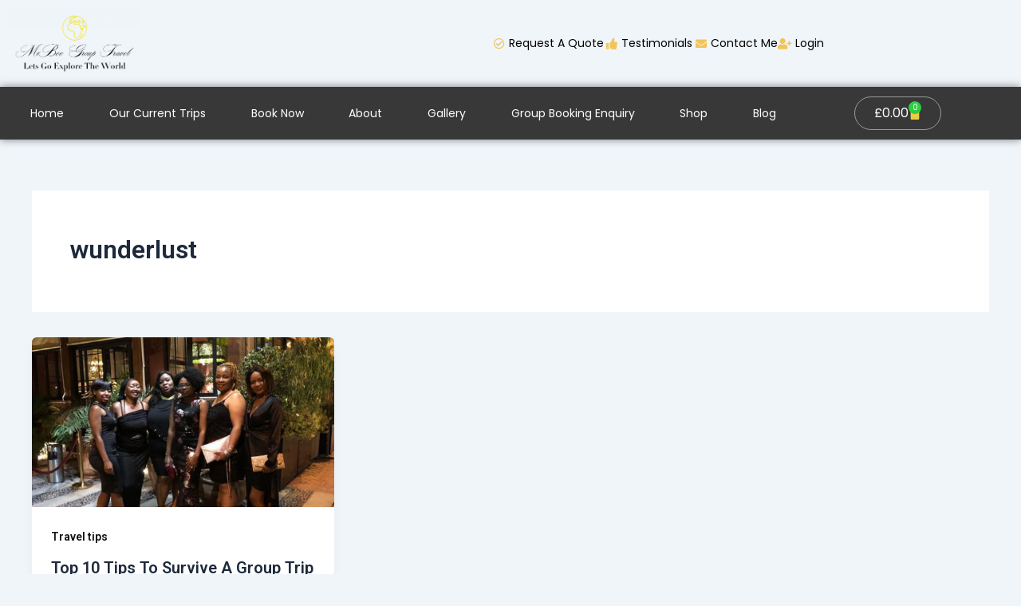

--- FILE ---
content_type: text/html; charset=utf-8
request_url: https://www.google.com/recaptcha/api2/anchor?ar=1&k=6Lcivg0qAAAAACvHwR5ISI4H-th9i0WFjz6bdhvC&co=aHR0cHM6Ly9tc2JlZWdyb3VwdHJhdmVsLmNvbTo0NDM.&hl=en&type=v2_checkbox&v=PoyoqOPhxBO7pBk68S4YbpHZ&theme=light&size=normal&anchor-ms=20000&execute-ms=30000&cb=qusiw86tu0nf
body_size: 49720
content:
<!DOCTYPE HTML><html dir="ltr" lang="en"><head><meta http-equiv="Content-Type" content="text/html; charset=UTF-8">
<meta http-equiv="X-UA-Compatible" content="IE=edge">
<title>reCAPTCHA</title>
<style type="text/css">
/* cyrillic-ext */
@font-face {
  font-family: 'Roboto';
  font-style: normal;
  font-weight: 400;
  font-stretch: 100%;
  src: url(//fonts.gstatic.com/s/roboto/v48/KFO7CnqEu92Fr1ME7kSn66aGLdTylUAMa3GUBHMdazTgWw.woff2) format('woff2');
  unicode-range: U+0460-052F, U+1C80-1C8A, U+20B4, U+2DE0-2DFF, U+A640-A69F, U+FE2E-FE2F;
}
/* cyrillic */
@font-face {
  font-family: 'Roboto';
  font-style: normal;
  font-weight: 400;
  font-stretch: 100%;
  src: url(//fonts.gstatic.com/s/roboto/v48/KFO7CnqEu92Fr1ME7kSn66aGLdTylUAMa3iUBHMdazTgWw.woff2) format('woff2');
  unicode-range: U+0301, U+0400-045F, U+0490-0491, U+04B0-04B1, U+2116;
}
/* greek-ext */
@font-face {
  font-family: 'Roboto';
  font-style: normal;
  font-weight: 400;
  font-stretch: 100%;
  src: url(//fonts.gstatic.com/s/roboto/v48/KFO7CnqEu92Fr1ME7kSn66aGLdTylUAMa3CUBHMdazTgWw.woff2) format('woff2');
  unicode-range: U+1F00-1FFF;
}
/* greek */
@font-face {
  font-family: 'Roboto';
  font-style: normal;
  font-weight: 400;
  font-stretch: 100%;
  src: url(//fonts.gstatic.com/s/roboto/v48/KFO7CnqEu92Fr1ME7kSn66aGLdTylUAMa3-UBHMdazTgWw.woff2) format('woff2');
  unicode-range: U+0370-0377, U+037A-037F, U+0384-038A, U+038C, U+038E-03A1, U+03A3-03FF;
}
/* math */
@font-face {
  font-family: 'Roboto';
  font-style: normal;
  font-weight: 400;
  font-stretch: 100%;
  src: url(//fonts.gstatic.com/s/roboto/v48/KFO7CnqEu92Fr1ME7kSn66aGLdTylUAMawCUBHMdazTgWw.woff2) format('woff2');
  unicode-range: U+0302-0303, U+0305, U+0307-0308, U+0310, U+0312, U+0315, U+031A, U+0326-0327, U+032C, U+032F-0330, U+0332-0333, U+0338, U+033A, U+0346, U+034D, U+0391-03A1, U+03A3-03A9, U+03B1-03C9, U+03D1, U+03D5-03D6, U+03F0-03F1, U+03F4-03F5, U+2016-2017, U+2034-2038, U+203C, U+2040, U+2043, U+2047, U+2050, U+2057, U+205F, U+2070-2071, U+2074-208E, U+2090-209C, U+20D0-20DC, U+20E1, U+20E5-20EF, U+2100-2112, U+2114-2115, U+2117-2121, U+2123-214F, U+2190, U+2192, U+2194-21AE, U+21B0-21E5, U+21F1-21F2, U+21F4-2211, U+2213-2214, U+2216-22FF, U+2308-230B, U+2310, U+2319, U+231C-2321, U+2336-237A, U+237C, U+2395, U+239B-23B7, U+23D0, U+23DC-23E1, U+2474-2475, U+25AF, U+25B3, U+25B7, U+25BD, U+25C1, U+25CA, U+25CC, U+25FB, U+266D-266F, U+27C0-27FF, U+2900-2AFF, U+2B0E-2B11, U+2B30-2B4C, U+2BFE, U+3030, U+FF5B, U+FF5D, U+1D400-1D7FF, U+1EE00-1EEFF;
}
/* symbols */
@font-face {
  font-family: 'Roboto';
  font-style: normal;
  font-weight: 400;
  font-stretch: 100%;
  src: url(//fonts.gstatic.com/s/roboto/v48/KFO7CnqEu92Fr1ME7kSn66aGLdTylUAMaxKUBHMdazTgWw.woff2) format('woff2');
  unicode-range: U+0001-000C, U+000E-001F, U+007F-009F, U+20DD-20E0, U+20E2-20E4, U+2150-218F, U+2190, U+2192, U+2194-2199, U+21AF, U+21E6-21F0, U+21F3, U+2218-2219, U+2299, U+22C4-22C6, U+2300-243F, U+2440-244A, U+2460-24FF, U+25A0-27BF, U+2800-28FF, U+2921-2922, U+2981, U+29BF, U+29EB, U+2B00-2BFF, U+4DC0-4DFF, U+FFF9-FFFB, U+10140-1018E, U+10190-1019C, U+101A0, U+101D0-101FD, U+102E0-102FB, U+10E60-10E7E, U+1D2C0-1D2D3, U+1D2E0-1D37F, U+1F000-1F0FF, U+1F100-1F1AD, U+1F1E6-1F1FF, U+1F30D-1F30F, U+1F315, U+1F31C, U+1F31E, U+1F320-1F32C, U+1F336, U+1F378, U+1F37D, U+1F382, U+1F393-1F39F, U+1F3A7-1F3A8, U+1F3AC-1F3AF, U+1F3C2, U+1F3C4-1F3C6, U+1F3CA-1F3CE, U+1F3D4-1F3E0, U+1F3ED, U+1F3F1-1F3F3, U+1F3F5-1F3F7, U+1F408, U+1F415, U+1F41F, U+1F426, U+1F43F, U+1F441-1F442, U+1F444, U+1F446-1F449, U+1F44C-1F44E, U+1F453, U+1F46A, U+1F47D, U+1F4A3, U+1F4B0, U+1F4B3, U+1F4B9, U+1F4BB, U+1F4BF, U+1F4C8-1F4CB, U+1F4D6, U+1F4DA, U+1F4DF, U+1F4E3-1F4E6, U+1F4EA-1F4ED, U+1F4F7, U+1F4F9-1F4FB, U+1F4FD-1F4FE, U+1F503, U+1F507-1F50B, U+1F50D, U+1F512-1F513, U+1F53E-1F54A, U+1F54F-1F5FA, U+1F610, U+1F650-1F67F, U+1F687, U+1F68D, U+1F691, U+1F694, U+1F698, U+1F6AD, U+1F6B2, U+1F6B9-1F6BA, U+1F6BC, U+1F6C6-1F6CF, U+1F6D3-1F6D7, U+1F6E0-1F6EA, U+1F6F0-1F6F3, U+1F6F7-1F6FC, U+1F700-1F7FF, U+1F800-1F80B, U+1F810-1F847, U+1F850-1F859, U+1F860-1F887, U+1F890-1F8AD, U+1F8B0-1F8BB, U+1F8C0-1F8C1, U+1F900-1F90B, U+1F93B, U+1F946, U+1F984, U+1F996, U+1F9E9, U+1FA00-1FA6F, U+1FA70-1FA7C, U+1FA80-1FA89, U+1FA8F-1FAC6, U+1FACE-1FADC, U+1FADF-1FAE9, U+1FAF0-1FAF8, U+1FB00-1FBFF;
}
/* vietnamese */
@font-face {
  font-family: 'Roboto';
  font-style: normal;
  font-weight: 400;
  font-stretch: 100%;
  src: url(//fonts.gstatic.com/s/roboto/v48/KFO7CnqEu92Fr1ME7kSn66aGLdTylUAMa3OUBHMdazTgWw.woff2) format('woff2');
  unicode-range: U+0102-0103, U+0110-0111, U+0128-0129, U+0168-0169, U+01A0-01A1, U+01AF-01B0, U+0300-0301, U+0303-0304, U+0308-0309, U+0323, U+0329, U+1EA0-1EF9, U+20AB;
}
/* latin-ext */
@font-face {
  font-family: 'Roboto';
  font-style: normal;
  font-weight: 400;
  font-stretch: 100%;
  src: url(//fonts.gstatic.com/s/roboto/v48/KFO7CnqEu92Fr1ME7kSn66aGLdTylUAMa3KUBHMdazTgWw.woff2) format('woff2');
  unicode-range: U+0100-02BA, U+02BD-02C5, U+02C7-02CC, U+02CE-02D7, U+02DD-02FF, U+0304, U+0308, U+0329, U+1D00-1DBF, U+1E00-1E9F, U+1EF2-1EFF, U+2020, U+20A0-20AB, U+20AD-20C0, U+2113, U+2C60-2C7F, U+A720-A7FF;
}
/* latin */
@font-face {
  font-family: 'Roboto';
  font-style: normal;
  font-weight: 400;
  font-stretch: 100%;
  src: url(//fonts.gstatic.com/s/roboto/v48/KFO7CnqEu92Fr1ME7kSn66aGLdTylUAMa3yUBHMdazQ.woff2) format('woff2');
  unicode-range: U+0000-00FF, U+0131, U+0152-0153, U+02BB-02BC, U+02C6, U+02DA, U+02DC, U+0304, U+0308, U+0329, U+2000-206F, U+20AC, U+2122, U+2191, U+2193, U+2212, U+2215, U+FEFF, U+FFFD;
}
/* cyrillic-ext */
@font-face {
  font-family: 'Roboto';
  font-style: normal;
  font-weight: 500;
  font-stretch: 100%;
  src: url(//fonts.gstatic.com/s/roboto/v48/KFO7CnqEu92Fr1ME7kSn66aGLdTylUAMa3GUBHMdazTgWw.woff2) format('woff2');
  unicode-range: U+0460-052F, U+1C80-1C8A, U+20B4, U+2DE0-2DFF, U+A640-A69F, U+FE2E-FE2F;
}
/* cyrillic */
@font-face {
  font-family: 'Roboto';
  font-style: normal;
  font-weight: 500;
  font-stretch: 100%;
  src: url(//fonts.gstatic.com/s/roboto/v48/KFO7CnqEu92Fr1ME7kSn66aGLdTylUAMa3iUBHMdazTgWw.woff2) format('woff2');
  unicode-range: U+0301, U+0400-045F, U+0490-0491, U+04B0-04B1, U+2116;
}
/* greek-ext */
@font-face {
  font-family: 'Roboto';
  font-style: normal;
  font-weight: 500;
  font-stretch: 100%;
  src: url(//fonts.gstatic.com/s/roboto/v48/KFO7CnqEu92Fr1ME7kSn66aGLdTylUAMa3CUBHMdazTgWw.woff2) format('woff2');
  unicode-range: U+1F00-1FFF;
}
/* greek */
@font-face {
  font-family: 'Roboto';
  font-style: normal;
  font-weight: 500;
  font-stretch: 100%;
  src: url(//fonts.gstatic.com/s/roboto/v48/KFO7CnqEu92Fr1ME7kSn66aGLdTylUAMa3-UBHMdazTgWw.woff2) format('woff2');
  unicode-range: U+0370-0377, U+037A-037F, U+0384-038A, U+038C, U+038E-03A1, U+03A3-03FF;
}
/* math */
@font-face {
  font-family: 'Roboto';
  font-style: normal;
  font-weight: 500;
  font-stretch: 100%;
  src: url(//fonts.gstatic.com/s/roboto/v48/KFO7CnqEu92Fr1ME7kSn66aGLdTylUAMawCUBHMdazTgWw.woff2) format('woff2');
  unicode-range: U+0302-0303, U+0305, U+0307-0308, U+0310, U+0312, U+0315, U+031A, U+0326-0327, U+032C, U+032F-0330, U+0332-0333, U+0338, U+033A, U+0346, U+034D, U+0391-03A1, U+03A3-03A9, U+03B1-03C9, U+03D1, U+03D5-03D6, U+03F0-03F1, U+03F4-03F5, U+2016-2017, U+2034-2038, U+203C, U+2040, U+2043, U+2047, U+2050, U+2057, U+205F, U+2070-2071, U+2074-208E, U+2090-209C, U+20D0-20DC, U+20E1, U+20E5-20EF, U+2100-2112, U+2114-2115, U+2117-2121, U+2123-214F, U+2190, U+2192, U+2194-21AE, U+21B0-21E5, U+21F1-21F2, U+21F4-2211, U+2213-2214, U+2216-22FF, U+2308-230B, U+2310, U+2319, U+231C-2321, U+2336-237A, U+237C, U+2395, U+239B-23B7, U+23D0, U+23DC-23E1, U+2474-2475, U+25AF, U+25B3, U+25B7, U+25BD, U+25C1, U+25CA, U+25CC, U+25FB, U+266D-266F, U+27C0-27FF, U+2900-2AFF, U+2B0E-2B11, U+2B30-2B4C, U+2BFE, U+3030, U+FF5B, U+FF5D, U+1D400-1D7FF, U+1EE00-1EEFF;
}
/* symbols */
@font-face {
  font-family: 'Roboto';
  font-style: normal;
  font-weight: 500;
  font-stretch: 100%;
  src: url(//fonts.gstatic.com/s/roboto/v48/KFO7CnqEu92Fr1ME7kSn66aGLdTylUAMaxKUBHMdazTgWw.woff2) format('woff2');
  unicode-range: U+0001-000C, U+000E-001F, U+007F-009F, U+20DD-20E0, U+20E2-20E4, U+2150-218F, U+2190, U+2192, U+2194-2199, U+21AF, U+21E6-21F0, U+21F3, U+2218-2219, U+2299, U+22C4-22C6, U+2300-243F, U+2440-244A, U+2460-24FF, U+25A0-27BF, U+2800-28FF, U+2921-2922, U+2981, U+29BF, U+29EB, U+2B00-2BFF, U+4DC0-4DFF, U+FFF9-FFFB, U+10140-1018E, U+10190-1019C, U+101A0, U+101D0-101FD, U+102E0-102FB, U+10E60-10E7E, U+1D2C0-1D2D3, U+1D2E0-1D37F, U+1F000-1F0FF, U+1F100-1F1AD, U+1F1E6-1F1FF, U+1F30D-1F30F, U+1F315, U+1F31C, U+1F31E, U+1F320-1F32C, U+1F336, U+1F378, U+1F37D, U+1F382, U+1F393-1F39F, U+1F3A7-1F3A8, U+1F3AC-1F3AF, U+1F3C2, U+1F3C4-1F3C6, U+1F3CA-1F3CE, U+1F3D4-1F3E0, U+1F3ED, U+1F3F1-1F3F3, U+1F3F5-1F3F7, U+1F408, U+1F415, U+1F41F, U+1F426, U+1F43F, U+1F441-1F442, U+1F444, U+1F446-1F449, U+1F44C-1F44E, U+1F453, U+1F46A, U+1F47D, U+1F4A3, U+1F4B0, U+1F4B3, U+1F4B9, U+1F4BB, U+1F4BF, U+1F4C8-1F4CB, U+1F4D6, U+1F4DA, U+1F4DF, U+1F4E3-1F4E6, U+1F4EA-1F4ED, U+1F4F7, U+1F4F9-1F4FB, U+1F4FD-1F4FE, U+1F503, U+1F507-1F50B, U+1F50D, U+1F512-1F513, U+1F53E-1F54A, U+1F54F-1F5FA, U+1F610, U+1F650-1F67F, U+1F687, U+1F68D, U+1F691, U+1F694, U+1F698, U+1F6AD, U+1F6B2, U+1F6B9-1F6BA, U+1F6BC, U+1F6C6-1F6CF, U+1F6D3-1F6D7, U+1F6E0-1F6EA, U+1F6F0-1F6F3, U+1F6F7-1F6FC, U+1F700-1F7FF, U+1F800-1F80B, U+1F810-1F847, U+1F850-1F859, U+1F860-1F887, U+1F890-1F8AD, U+1F8B0-1F8BB, U+1F8C0-1F8C1, U+1F900-1F90B, U+1F93B, U+1F946, U+1F984, U+1F996, U+1F9E9, U+1FA00-1FA6F, U+1FA70-1FA7C, U+1FA80-1FA89, U+1FA8F-1FAC6, U+1FACE-1FADC, U+1FADF-1FAE9, U+1FAF0-1FAF8, U+1FB00-1FBFF;
}
/* vietnamese */
@font-face {
  font-family: 'Roboto';
  font-style: normal;
  font-weight: 500;
  font-stretch: 100%;
  src: url(//fonts.gstatic.com/s/roboto/v48/KFO7CnqEu92Fr1ME7kSn66aGLdTylUAMa3OUBHMdazTgWw.woff2) format('woff2');
  unicode-range: U+0102-0103, U+0110-0111, U+0128-0129, U+0168-0169, U+01A0-01A1, U+01AF-01B0, U+0300-0301, U+0303-0304, U+0308-0309, U+0323, U+0329, U+1EA0-1EF9, U+20AB;
}
/* latin-ext */
@font-face {
  font-family: 'Roboto';
  font-style: normal;
  font-weight: 500;
  font-stretch: 100%;
  src: url(//fonts.gstatic.com/s/roboto/v48/KFO7CnqEu92Fr1ME7kSn66aGLdTylUAMa3KUBHMdazTgWw.woff2) format('woff2');
  unicode-range: U+0100-02BA, U+02BD-02C5, U+02C7-02CC, U+02CE-02D7, U+02DD-02FF, U+0304, U+0308, U+0329, U+1D00-1DBF, U+1E00-1E9F, U+1EF2-1EFF, U+2020, U+20A0-20AB, U+20AD-20C0, U+2113, U+2C60-2C7F, U+A720-A7FF;
}
/* latin */
@font-face {
  font-family: 'Roboto';
  font-style: normal;
  font-weight: 500;
  font-stretch: 100%;
  src: url(//fonts.gstatic.com/s/roboto/v48/KFO7CnqEu92Fr1ME7kSn66aGLdTylUAMa3yUBHMdazQ.woff2) format('woff2');
  unicode-range: U+0000-00FF, U+0131, U+0152-0153, U+02BB-02BC, U+02C6, U+02DA, U+02DC, U+0304, U+0308, U+0329, U+2000-206F, U+20AC, U+2122, U+2191, U+2193, U+2212, U+2215, U+FEFF, U+FFFD;
}
/* cyrillic-ext */
@font-face {
  font-family: 'Roboto';
  font-style: normal;
  font-weight: 900;
  font-stretch: 100%;
  src: url(//fonts.gstatic.com/s/roboto/v48/KFO7CnqEu92Fr1ME7kSn66aGLdTylUAMa3GUBHMdazTgWw.woff2) format('woff2');
  unicode-range: U+0460-052F, U+1C80-1C8A, U+20B4, U+2DE0-2DFF, U+A640-A69F, U+FE2E-FE2F;
}
/* cyrillic */
@font-face {
  font-family: 'Roboto';
  font-style: normal;
  font-weight: 900;
  font-stretch: 100%;
  src: url(//fonts.gstatic.com/s/roboto/v48/KFO7CnqEu92Fr1ME7kSn66aGLdTylUAMa3iUBHMdazTgWw.woff2) format('woff2');
  unicode-range: U+0301, U+0400-045F, U+0490-0491, U+04B0-04B1, U+2116;
}
/* greek-ext */
@font-face {
  font-family: 'Roboto';
  font-style: normal;
  font-weight: 900;
  font-stretch: 100%;
  src: url(//fonts.gstatic.com/s/roboto/v48/KFO7CnqEu92Fr1ME7kSn66aGLdTylUAMa3CUBHMdazTgWw.woff2) format('woff2');
  unicode-range: U+1F00-1FFF;
}
/* greek */
@font-face {
  font-family: 'Roboto';
  font-style: normal;
  font-weight: 900;
  font-stretch: 100%;
  src: url(//fonts.gstatic.com/s/roboto/v48/KFO7CnqEu92Fr1ME7kSn66aGLdTylUAMa3-UBHMdazTgWw.woff2) format('woff2');
  unicode-range: U+0370-0377, U+037A-037F, U+0384-038A, U+038C, U+038E-03A1, U+03A3-03FF;
}
/* math */
@font-face {
  font-family: 'Roboto';
  font-style: normal;
  font-weight: 900;
  font-stretch: 100%;
  src: url(//fonts.gstatic.com/s/roboto/v48/KFO7CnqEu92Fr1ME7kSn66aGLdTylUAMawCUBHMdazTgWw.woff2) format('woff2');
  unicode-range: U+0302-0303, U+0305, U+0307-0308, U+0310, U+0312, U+0315, U+031A, U+0326-0327, U+032C, U+032F-0330, U+0332-0333, U+0338, U+033A, U+0346, U+034D, U+0391-03A1, U+03A3-03A9, U+03B1-03C9, U+03D1, U+03D5-03D6, U+03F0-03F1, U+03F4-03F5, U+2016-2017, U+2034-2038, U+203C, U+2040, U+2043, U+2047, U+2050, U+2057, U+205F, U+2070-2071, U+2074-208E, U+2090-209C, U+20D0-20DC, U+20E1, U+20E5-20EF, U+2100-2112, U+2114-2115, U+2117-2121, U+2123-214F, U+2190, U+2192, U+2194-21AE, U+21B0-21E5, U+21F1-21F2, U+21F4-2211, U+2213-2214, U+2216-22FF, U+2308-230B, U+2310, U+2319, U+231C-2321, U+2336-237A, U+237C, U+2395, U+239B-23B7, U+23D0, U+23DC-23E1, U+2474-2475, U+25AF, U+25B3, U+25B7, U+25BD, U+25C1, U+25CA, U+25CC, U+25FB, U+266D-266F, U+27C0-27FF, U+2900-2AFF, U+2B0E-2B11, U+2B30-2B4C, U+2BFE, U+3030, U+FF5B, U+FF5D, U+1D400-1D7FF, U+1EE00-1EEFF;
}
/* symbols */
@font-face {
  font-family: 'Roboto';
  font-style: normal;
  font-weight: 900;
  font-stretch: 100%;
  src: url(//fonts.gstatic.com/s/roboto/v48/KFO7CnqEu92Fr1ME7kSn66aGLdTylUAMaxKUBHMdazTgWw.woff2) format('woff2');
  unicode-range: U+0001-000C, U+000E-001F, U+007F-009F, U+20DD-20E0, U+20E2-20E4, U+2150-218F, U+2190, U+2192, U+2194-2199, U+21AF, U+21E6-21F0, U+21F3, U+2218-2219, U+2299, U+22C4-22C6, U+2300-243F, U+2440-244A, U+2460-24FF, U+25A0-27BF, U+2800-28FF, U+2921-2922, U+2981, U+29BF, U+29EB, U+2B00-2BFF, U+4DC0-4DFF, U+FFF9-FFFB, U+10140-1018E, U+10190-1019C, U+101A0, U+101D0-101FD, U+102E0-102FB, U+10E60-10E7E, U+1D2C0-1D2D3, U+1D2E0-1D37F, U+1F000-1F0FF, U+1F100-1F1AD, U+1F1E6-1F1FF, U+1F30D-1F30F, U+1F315, U+1F31C, U+1F31E, U+1F320-1F32C, U+1F336, U+1F378, U+1F37D, U+1F382, U+1F393-1F39F, U+1F3A7-1F3A8, U+1F3AC-1F3AF, U+1F3C2, U+1F3C4-1F3C6, U+1F3CA-1F3CE, U+1F3D4-1F3E0, U+1F3ED, U+1F3F1-1F3F3, U+1F3F5-1F3F7, U+1F408, U+1F415, U+1F41F, U+1F426, U+1F43F, U+1F441-1F442, U+1F444, U+1F446-1F449, U+1F44C-1F44E, U+1F453, U+1F46A, U+1F47D, U+1F4A3, U+1F4B0, U+1F4B3, U+1F4B9, U+1F4BB, U+1F4BF, U+1F4C8-1F4CB, U+1F4D6, U+1F4DA, U+1F4DF, U+1F4E3-1F4E6, U+1F4EA-1F4ED, U+1F4F7, U+1F4F9-1F4FB, U+1F4FD-1F4FE, U+1F503, U+1F507-1F50B, U+1F50D, U+1F512-1F513, U+1F53E-1F54A, U+1F54F-1F5FA, U+1F610, U+1F650-1F67F, U+1F687, U+1F68D, U+1F691, U+1F694, U+1F698, U+1F6AD, U+1F6B2, U+1F6B9-1F6BA, U+1F6BC, U+1F6C6-1F6CF, U+1F6D3-1F6D7, U+1F6E0-1F6EA, U+1F6F0-1F6F3, U+1F6F7-1F6FC, U+1F700-1F7FF, U+1F800-1F80B, U+1F810-1F847, U+1F850-1F859, U+1F860-1F887, U+1F890-1F8AD, U+1F8B0-1F8BB, U+1F8C0-1F8C1, U+1F900-1F90B, U+1F93B, U+1F946, U+1F984, U+1F996, U+1F9E9, U+1FA00-1FA6F, U+1FA70-1FA7C, U+1FA80-1FA89, U+1FA8F-1FAC6, U+1FACE-1FADC, U+1FADF-1FAE9, U+1FAF0-1FAF8, U+1FB00-1FBFF;
}
/* vietnamese */
@font-face {
  font-family: 'Roboto';
  font-style: normal;
  font-weight: 900;
  font-stretch: 100%;
  src: url(//fonts.gstatic.com/s/roboto/v48/KFO7CnqEu92Fr1ME7kSn66aGLdTylUAMa3OUBHMdazTgWw.woff2) format('woff2');
  unicode-range: U+0102-0103, U+0110-0111, U+0128-0129, U+0168-0169, U+01A0-01A1, U+01AF-01B0, U+0300-0301, U+0303-0304, U+0308-0309, U+0323, U+0329, U+1EA0-1EF9, U+20AB;
}
/* latin-ext */
@font-face {
  font-family: 'Roboto';
  font-style: normal;
  font-weight: 900;
  font-stretch: 100%;
  src: url(//fonts.gstatic.com/s/roboto/v48/KFO7CnqEu92Fr1ME7kSn66aGLdTylUAMa3KUBHMdazTgWw.woff2) format('woff2');
  unicode-range: U+0100-02BA, U+02BD-02C5, U+02C7-02CC, U+02CE-02D7, U+02DD-02FF, U+0304, U+0308, U+0329, U+1D00-1DBF, U+1E00-1E9F, U+1EF2-1EFF, U+2020, U+20A0-20AB, U+20AD-20C0, U+2113, U+2C60-2C7F, U+A720-A7FF;
}
/* latin */
@font-face {
  font-family: 'Roboto';
  font-style: normal;
  font-weight: 900;
  font-stretch: 100%;
  src: url(//fonts.gstatic.com/s/roboto/v48/KFO7CnqEu92Fr1ME7kSn66aGLdTylUAMa3yUBHMdazQ.woff2) format('woff2');
  unicode-range: U+0000-00FF, U+0131, U+0152-0153, U+02BB-02BC, U+02C6, U+02DA, U+02DC, U+0304, U+0308, U+0329, U+2000-206F, U+20AC, U+2122, U+2191, U+2193, U+2212, U+2215, U+FEFF, U+FFFD;
}

</style>
<link rel="stylesheet" type="text/css" href="https://www.gstatic.com/recaptcha/releases/PoyoqOPhxBO7pBk68S4YbpHZ/styles__ltr.css">
<script nonce="CkMDOHsi5D4N0C5MdUXWUw" type="text/javascript">window['__recaptcha_api'] = 'https://www.google.com/recaptcha/api2/';</script>
<script type="text/javascript" src="https://www.gstatic.com/recaptcha/releases/PoyoqOPhxBO7pBk68S4YbpHZ/recaptcha__en.js" nonce="CkMDOHsi5D4N0C5MdUXWUw">
      
    </script></head>
<body><div id="rc-anchor-alert" class="rc-anchor-alert"></div>
<input type="hidden" id="recaptcha-token" value="[base64]">
<script type="text/javascript" nonce="CkMDOHsi5D4N0C5MdUXWUw">
      recaptcha.anchor.Main.init("[\x22ainput\x22,[\x22bgdata\x22,\x22\x22,\[base64]/[base64]/[base64]/bmV3IHJbeF0oY1swXSk6RT09Mj9uZXcgclt4XShjWzBdLGNbMV0pOkU9PTM/bmV3IHJbeF0oY1swXSxjWzFdLGNbMl0pOkU9PTQ/[base64]/[base64]/[base64]/[base64]/[base64]/[base64]/[base64]/[base64]\x22,\[base64]\\u003d\\u003d\x22,\x22Q3AKTsO9w40aEn1Hwpd/w4gmMlwIwr7Cul/DmGIOR8KzUQnCusOfDk5yAW3Dt8OawpnCgxQEaMO0w6TCpwx6FVnDqSLDlX8twqt3IsK4w5fCm8KbIiEWw4LCjxzCkBNfwqs/w5LCj1wObjwmwqLCkMKUEMKcAgHCt0rDnsKqwqbDqG50WcKgZVHDjBrCucONwrZ+SA7Co8KHYyMGHwTDosOQwpxnw6/[base64]/FE3Dth/ChcKjZhrDicOvwrjCrQAJQMOuScOHw7AjXsOuw6/CpCALw57ClsOkPiPDvS3CucKTw4XDsgDDlkUqV8KKOCjDp2DCusOew7EabcKMfQU2ZcKlw7PClwjDqcKCCMOjw7nDrcKPwo03Qj/[base64]/CmFgUw7PDtcO/wrXCksKCw4LDq8KkwqU7wp/DhgoiwqgICRZ6V8K/w4XDohjCmAjCnxV/[base64]/w6xnVsORw7nCinnDhsOdw6LCq8Kiw77CpcK4w7XCuMOzw5vDmB1kamtGSMKKwo4aXlzCnTDDnDzCg8KRL8Kmw70sTMKVEsKNd8KAcGlgO8OIAl1mLxTCpA/DpDJSLcO/w6TDj8Ogw7YeLVjDkFIDwoTDhB3Ck05Nwq7DvMKuDDTDsk3CsMOyDFfDjn/Ck8O/[base64]/[base64]/DrUDDunUGHy4bS8Kvw5ssQsOcw5LDrBskHcOmwo7ChsK/[base64]/Dq2XCpsO1RcOSw6BTw5piwrhLw6cNw60Fw5jDksKIS8OWwrjDrsKYZcKYZ8KrFcKYI8OEw6LColovw4oxwrchwofDoVrDr2/CiiLDvkXDoAbCmhQOVVIvwrHChynDssKGIxQkDi3DocKCQgvDlhfDsTjCgMK/w4/[base64]/DusOQel4sesKtw74kw5XCn31nworDkMOuw6XCg8KLw4TDuMKFHsKNw78YwqZ5w75FwrfCg2snw4DCvlnDkkbDtkgKRcKNwrt7w7I1DsO6wrTDsMK7QRPCo3w1eRnDqsOrHcK4wpzDjCHCrWRQWcKnw7R/w5pPOG4Tw4zDmsKMT8OuT8K7wrx9w6rDoV/Di8O9LnLDkl/CssOUw7NHBRbDpU56wpwHw4AbFGjDv8OLw7xKBE3CtMKHYwPDmkw2wr/Dnh/Cr1LDjhU8wobDkyPDo19bAGNmw77CoibCvsK1VgNOSsOVAUXCmcK+wrbDrhTCmsK7VWZRw7R7w4B+exPCjBLDvcOLw4Ylw4nCljfDpRllwp/Chh8HNmAwwqIBwpPDqsONw4Nzw4FeT8Oab3M+ARRSSm3CqMKjw5gdwognw5bDs8OxDsKsWsK8I13ChUHDqcONYS4jMVlPwr5yEGLDiMKqV8KzwovDgVzCisOUwpHCi8KlwqrDmRjCgsKCTlrDocKpwoTCtcOjw6/DgcO3ZVTCuk3Cl8OMwo/[base64]/csKbYsKZw4BTdjxpfgwOXA1HwqfDiUUNAA1Uw74qw7g1w4XCkR8FV35kL2XClcKvw7FeFxIdKMOQwpzCvTrDu8OQIWzDgx8FFTV3wo3CuBYYwps/[base64]/DksOxRMOuwqJNJcK7F8KCUFlzw7PDhyLDtMOlwrLChHLDvHfDpCoZRDApaSANS8K8wppIwol+BykQwr7CgQlEw6/CpUppwqgjBlfCl2oTw5vChcKKw5BBPFHCv03DlsKpFcKCwoXDhGofP8KjwrzDsMKJCGs/wqPCrcOeV8OuwpvDmTnDrlQ6VcKuwp7Dk8OpIcKTwp5Jw75ILnPCpMKEewNsCDXCoXjDqMKlw7rCh8OPw6TCksKqRMKjwrbDnjTDvBLDiUIkwq/Do8KNSsKmK8KYMR4zw6I5w7cvXBvCnxwywpnDl3XDhmYswr3Dsh3Du2tcw4vDikAow7c/w7DCvxDClxwfw73CgmhPAXUiQVbDliYcFMOmSVzCp8OiGsO/wp15I8K4wq/CjMO6w6bCiUjCm3YaYTcQJio5wr3DomZnCS7DplN4wpjDj8OPw6RlTsOpwrXDkG4XLMKKPBjClEPCu05twpnCmcKoFhRaw5/DljDCvMKMC8KRw4Akwrghw5M7fcOUMcKAw5LDlsK8FQJ3w7vChsKjwqEVecOCw4nCjkfCpMKHw6NWw67DqsKPw6nCkcKyw5fDkMKZw6J7w7DDq8ONQGI6T8Kwwp/DpMOtw44tHhovwrlSUlzDuwzCvsOWw4rCj8KlUMOhZhzDnXkLwq8+w6Z8w5TCin7DjsOxeCzDjVLDuMKYwp/DjhjDqmvCpsOrwr1qNQjCkkc2wrBIw59hw4FeCMONDR5YwqPDn8KGw4XCvX/[base64]/CvB5jwrI3acO8cMO0wqfCvcKZw77ColvCv8O+XcKVC8KswoDDsktKcUZfRsKMcsOcGMKswqfCgMOIw4gOw71mw53CvCE6wrjCr27DoH3Cu2DCtmMkw7vCn8KHMcKBw5s1ZwYjwpnCo8OSFnjCvkBLwrUcw4ljFMKjYlAIccKpEkvDvhs/wpIHwovDusOVecKfHsOYwrRqw6/CqsKcPMKwUsKAEMK/[base64]/DuyDCssKuwqAmwpvDsFTDtzNCwoVWbMKhwq3Dk03DvMO5wrzDr8Olwqg2G8O/w5QMTsKWDcKyYsKXw77DkHd/[base64]/CqEgjbgzDkXh6QsOOAsOiwp3CvSTClWXDvwY+fsK0w6dRNT3CiMO0wpDCg2zCtcOTw5TDi2l4AGLDtiXDmMOtwpMtw4/CiVNBwrzDuG0ow53Do2QfNsOeY8KPOcOcwrhIw67DosOzN2PDrzHDtyrDlWzDlV/CnkTCvhXDtsKJMcKVHsK0RcKGRwfCmyJBw7TCkTcuEmxCNijClT7CmCXDssOMUURHw6cvwpZawoTCv8OhVWkuw57CncKEwpfDjMKMwpPDk8O2f0HDgh4RFMKyw4/[base64]/DpsOJb8K/w53DicK1w7BdIcO/dsOEw5wgwrtSw5Nbwqkiwo7Dr8O2w4TDnEtgGsK2JcK4wpxxwo/[base64]/CiyDCi8OzwozDjsKAwrtPIFdNwonDjTrCgsKGX1N/woPCgsKEw70ZFH8Vw6LDnlvCu8KTwrUBRcKoZMKmwpXDsDDDnMKbwp94wrEFAcK0w6Q6TMKxw7XCrcKkwqvClnTDhsOYwqp0wqlWwq81ecOlw7Z7wqjDkDpYGUrDhMOjw70GQWNCw77Dnk/[base64]/woXDn8KPwrpYYsKnwrQrwqPCtDTCv8KcwrAQNsKYf1BIwrLCrMKGOsKZTlg2fMOPw7RvfcK/[base64]/H8ONLsKaw7U7w7jCrRMuHsKTw64Owr5swoxZw5dTw6hNwpjDosKwfFLDk3tGZx3ChmrCmjkUVSMEwpUmw6/DksOFwrQVVcK0PnFVFsOzO8Kpf8KLwoJ8wrdXGcOTHUhOwpvCksO0wrrDvzAKfmPCjBpAJcKEbnbCkVjCrmHCqMK0JsOBw5DCnMOeXsOhaF3DksOIwqFgw6EnfcOnwq/DuiDCkcKFUQ51wqQpwqjCmxTDnHvCv3UrwpVyFSnDvMO9wrTDosK9T8OSwpzDpRTCkhsuPCLCnUgsVW4jw4PCj8OiAsKCw5o6w73CqX/CoMO/HV/[base64]/DnMO7w4rCpsOtcnZtMcKfwo9Nw63Co150dEXDv1dNbMOTw57CssO6w6EsfMKwJcOGSMK+w4nCoxpsdsOSw63DnEnDh8OBZh42wovDgz8DJMOuUG7CssKBw4Ufw4hlwq3DmRNnw7/DoMKtw5DDrHdIwrfDq8KCH0R0wpbCm8Kld8KBwpJxQkhlw70TwrnDs1ciwpXCmAdEdHjDnzPCmznDp8KPGcOUwrsWdWLCoUDDvAzCghLDtmgOwqRTw71yw73ClhjDuBLCm8ObZ3zComXDl8KFMMOfMy9IGULCmWt0wqHCsMK8wqDCvsOjwr7Dpx/CuXfDgFLDsj/DqsKoXcKHwpgKwq5leU1ewoLCsTBtw4gpXVhcwohBL8KMNCDCpFJqwpkTOcKMNcKCw6cXw4/Do8KrfsOOPMKDGHEywqzDrcOceQZjTcKiw7IUwqXDunPCt1HDsMOBwoYMQkRSTUtqwo5yw7w3w7MXw7xUNWIMOXPCgAY7w5lVwolvw53CmsOYw7LDminCpcK6NS/DhjLDuMKUwop/woIBQDvCncKCGgVgfkFlUCXDi0ZawrPDgcOGZ8O7VMK/[base64]/ChCZCOMOuIMO5LGfDhcKPQsO4w6LDt1MeMXJmP0YmGAoKw7zCkQ1+csOhw6fDvsOkw63CtcO9S8OiwovDr8OPw5LDkT1uM8OTah7Cm8KKw6xTw6nDmMOHY8KkY1/CgD/Csmgww4HCgcKGwqNQPX95D8O9Dw/CksOSwp/CpWNXVcKVRWbDpykZw5nCscKyVDTDmVtgw4rCriXCmw9WO0nDkhAtPB4OMsKSw4bDnzXDjsKpWmJYwolkwpnCnHsrNsK4Ej3DkhADw4HCmG05BcKVw4bCjzoQVR/[base64]/[base64]/ChsOkPcOscsOTw47DrcKrQR1/bVHCs3Y9DsOGVcOFcyQBYmgcwppCwr3Cr8KSXDoZPcKwwobDpcKdA8OUwpfDjMKNMVjDrnh6w5QoL0tiw6pbw5DDg8KPJMKWUy0pRMKTwpggOAQIeD/DqsOGw4xNw5fDrDvCnBAQIiRcwqR2w7TDn8OIwrsrwoXCnT/CgsObFMOCw5rDl8OKXjnDpT3DncOvwpQJNxI/[base64]/w4saQW9Ew4hTZ8OgBEvDgcKhR03CncKyO8KZJz3CmCnCsMO3w5bCjcKNKwpDw5dFwoV0MARDNcOdNcK7wqzCgcOyCmXDiMOvwrUDwoIvw7lVwoXClcKCYcOJw4/[base64]/w57CssOuB1EbXcOhwrvDu1kSBMKNw7/Cp0LCqcOrw5t+XFldwqHDnmnDrcKQwqUEwobCpsOjwrHDsxsBOyzDgcKzNMKpwonCn8KywqUzwo7CqMK+LX/[base64]/Cig8cw4hcwoXCl8OTNhFuw5IdOMK3wqjCh8KIw73DncO0w5/[base64]/DusO3w5wHwrvDv8Kfwq8uw5U1w67CkTnDvMKkcFTCpnXCtmgMw6nDv8Kcw6hvB8Kww63Culw5w5zChcKIwoRXw7DCqn5jC8OMRgXDssKONMO3w4E5w4FvDV3Du8KiDSbCtEdqw783CcOPwqrDpD/Cr8KswphIw5/DsBoSwrUlw7/Dnz/DgF/DgcKBwr3Coz3DhMK1woDCo8OpwoMfw7PDgA5Qd25pwqdWVcKLTsKdb8OiwpB6YC/CilvDnxzDqsKtCHLDqMK2wojDsThcw43CqMOyFAXCm2FubcOSYhzCg0s+JXhhOMO/I00aVGvDjBTDiUnDucOQw43Dv8ODO8OwJ3fCssOwZFkLB8Kzw6wqADnCrSdxEMOjwqTCg8K5OMKLwpvCgk3Cp8Ozw5hWwprDvyXDjcOzw5NNwooOwo/DqcKYMcKpw7pWwofDk2jDrjB6w6DCgQPCpgvDs8OCAsOaPMOvIEJjwqdAwqoHwo7CtiFgZQYLwp1HDcK9C04Ewo3Cu0FTBC7CosOeN8O0wpNJw4vCh8OqbMOkw4/Dt8KNRw/DncKvc8Opw7jDlURCwo8/[base64]/[base64]/CoMKcJQYALgI3w6UCw75Yw4LCrjXCtMKAwqhyfsKewqHDmH/DiTDCqcOWHwfCqBkhL2/[base64]/w4kkw4s3wqzDrEjDjSALVlJ6woA/[base64]/[base64]/DocO1YVTCjBA3wq3CvcO9IsKOLG44w4PDuCVhbCkHwqgewpsaEMOXDsKBEB/DnMKbZ0fDi8OWXnPDmsOMHBlVACwLfcKJwrlROl9Lwqc6JzvCjWoPLQJGSGY0eDzDjMOhwqbCgsOwQ8O+HnXClTrDkMKjTMK+w4TDvBApBikKw7XDrcO5UmvDvcK1wqtIUMOmw48cwo3DtRPCqMOkeCIJO2wDecKMTlgKw4/CkQXDpG/DhkbCr8Kzw6PDpGpLFzogwrzDgGFvwopxw60lNMOBFCnDvcKZYcOEwo1IQcO8w6PCjMKCWjrDkMKlwpxRw5rCjcO5TCAEIcKjw4/[base64]/w7LCp0/CtMK6dcKIwoDCmXtuwoB4dFERSD7Ci8OBw5NwwpzDpMOuGWVpQMKAMADCvyrDk8KrY2Z2KWvCncKIOx5pUiUMw5oFw4TCigvCisO6W8OOemfDoMKbFA/DlMKgI0oow7/Ck3fDosOjw4DDqMKCwo0vw7TDp8ObPRzCglDDqn1dwpkSwqLDgzx0wpTDmRzCkC8bwpDDhhgKEcOqw5HClT/DoT1bwosdw73CnMKvw7JkO3x0KcKXA8KkKcOcwo0Gw6PCicOuw4AbE144EsKSNyUJI3gPwp/DiAbCmTdSdT85w43Cojpyw5XCql1jw4/DnyHDssKtIcKHOEgJwoTChMKkw7rDrMO/w6DCpMOOwpvDgsOFwrjDgEzDrk8Ew41gwrrDikfCpsKUDk0laRM0wr4lZXZvwqM+IcO3FmZLSwDCqMKzw4DDoMKawotpwrl8wqN3UG3Di2TCnsKoSHhHwo9LQ8OkVsKfwoofU8K4wpAuwowhXmU+wrJ/w684JcO9AV7DrgPCiB5tw5rDpcKnwp7CnMKHw4fDvRfClVvChMKISsKbwpjCg8KiLcOjw7TCvVkmw7YHNMOSw5pRwr4wwoLCjMKzbcKzwrB0wrw9ahPDq8Opw4XDmAUewrTDmcKiOMOvwokgwp/[base64]/wqMzSQFMRA0ARMKJwoHDswXCpWAUDGbCvcKjwo7DlcOhwprDg8KQMwl/w5YjIcOUFUvDr8Knw5hQw6HCmcO/KMOhwpTCrHQ9wqDCrMOjw4lkOlZFwrHDvcKgU1diXkjDrMOMwrbDqzl/d8KTwrrDvMO6wpDCl8KZdSTDn2LCtMOzLMOxw4BEeVQAZyHCuEIkwrrDhXxtesOyw5bCocO4UikxwqEmwp3DlSXDoGUlw4wSXMOkIw5Zw6zDl17CjzdGfWrCs0lyT8KCOMOdwpDDvW0RwrtWYMOhwr3DkcKLWMKxw5rDuMO6w7lnw71+FMKIwp/CpcKbNwU6R8OjPsKbYcODwoMraHtCw4oPw6kqYQUZMivCqV5pEsOZaXAbTlgvw4lEHMKmw5zCk8OiCwASw7FWOcK/[base64]/CsXjDuGLCo1nCrsK+UMKteRpRwpbDlnvDtg8kf23CuQjCpsOKwqHDtMOzYWZfwoLDnMKHYG/CkcKtw41mwowQQcKYcsOUfsKPw5ZJBcOawq9Fw6HDnhhxLgI3U8Ohw44fOMObRDl/BF4/[base64]/DoMOOUcOfZyDCr8OWW8KhwqfDrsOXCDxfZHBOw5nCvRUUwovCtsKrwonCmcOSFR/DlXItW3AawpLDk8KeWQhXwrvClsKLWHw9YMKKMQh0w6oOwrJsHMOFw6VmwrnCsRvClsOxBcOTKnoWBWUFVsOxwrQxVcO4wrQgwr0seWs9woDDikUdwojDj2TCpcKeF8Ocwpd6Q8OEEsOreMOXwoPDsU5Lwo/CicOww5w7w77DlsKLw43CrlbCqsO6w6xlCjrDlsKJIxh7FMKhw4smwqYYBw5ZwokUwr0VczDDmlIiP8KWJsOUU8KBw5wfw78kwq7DqH5eT2/DjXkQw4twCwNQMMKFw5jCtigUVAnCp0fDosOhPcOrw43Dh8O7UWM1PAlvWw/DoGrCtVnDpQc6w5FFwpdTwrFBciczPMKUUxtmw7JAEiDCq8KqJG/[base64]/CqMO9AllVdx/CisO2wo8PLxEcHCXCi8OAwp/DjsKWw5TCiCbDrMOJw6HCs3J9wqDDvcOMwpvCjsKgVWDCgsK8wrFrw70bwpLDgsOdw7lSw7NuFCJIGsODMQPDiSbCrMOtUsOeNcKbw4jDvMOiLsOjw7x9B8OSM0zCrT0Xw7oiVsOAVsKoU2c/w6AiFMKFPUvDjMKlKRXDs8KhIsK7d2bChENeJzvCkzDCo39aDMOfZUFZw5vDlRXCncOOwoInwqVJwqHDh8O4w4Z5KkbDjsOXwrbDq2rDjcOpX8KCw6zDsWbCjETDjcOCw7jDqXxiT8K7AA/CuB7DlsOVw73CuwgWX0vChk3DtMOpLsKSw6jDvgLCgHPChApFw6nCssKuemDCgBscRwrDjMOrWsKDMFvDmyHDvMK2VcKBMsO6w6jCrUBsw4rCtcKvCS9nw4XDuCrCpXAOwrMUwqfDsXwtHyDClx7CpC4MNHLDtQfDpm/[base64]/Djzo9wooZwqvDhcOLwo/CrcKKw5HDg1NiwqTCtzsnCBDCncKCw7UVPmdEK0fCiynCuk1jwqpRwrzClVskwoHCoRXDuWDDjMKSTh7Dp0DDpQ0ZUh3CtcO/DlQXw6fDknHCnTDDvHVwwp3DtMO7wq/DgB5Sw4cJR8OqB8Ojw4XChsOCXcKARMOLwpHDhMK/KMOCB8O7HMOywqnCrcK5w6cCwq/DlyANw6BPwpkkw4x4wrXCmznCuRnDtsOtw6nChl8lw7PDlcOEGTN6wrXDuDnCqzXCjU3DikJ2wp0gw5UPw54vMgA1RFYlfcOrW8OHw5oqw5/CrQ9eOAgJw6HCmMOGJMOXaEc7wrbDkMKiwoDDk8Ojwq86wr3DrsOsIcKhw6HClMOmLCkFw5/CrErCnybCr23CsxfCklPCum4iBFlHwpUYwobCskROw7zDusOtw4XDscKnwrEVwpF+OcO8wqZAeXQ0wqUgNsOvw7o/[base64]/[base64]/Cgj44NsO/w4vDg8KGdk7DrWjCkMKhMcOqXWHDvsOdB8OGwpjDpUBLwrHDvsOpZ8KJPsOOwqDCuTJSRADDowjCpwlWw7oJw4vCicKkL8KnXsKxwrtiJWhTwo/[base64]/Dk8KnBMKfw4sCwrwbwpHDuznCq0MHcQIxUMOowqEvMsOBw7TChcKEw6sZaipIwrXDvy7CoMKDbWpPBkvCsRTDjAcmZVR5w57Dumd8RsKCYMKfARjCkcO0w5XDvQvDlMOZEG/DiMKfw75/wq89PGdsVgHDisOZLcKHT0dbMsOtw4VQw43DoSzDjgQ1wpDCncKMGMOFMiXDqwVtwpZEwqLCmsOUWkvCqWRgJ8ORwrLDkcOYQ8OywrTCqVbDtAskUsKIay5wX8KIKcK5wpAcw5IswpPClMKhw5fCsk0fw4rCtFNnb8OGwqo/DsKiYnYuQcOrw6fDiMOtw7PCo1fCtsKLwqrDsnbDpErDgD/Dk8KJLE3DrSzDilLDqzNQw64pwqlVw6PCiRdEwrXCpGhfw6rCpinCjFLCkSzDusKYwpwEw6bDt8KPKRLCuGzDnBpHBGfDpsOew6jCvcO+GcKhw7Q5wpbDtGAow5/DpGZTfsKDw4zChsKhEcOEwp0ywqDCisOYXsKBwpHClGzCvMO3ZVRMKQBuw4zCiUvCl8KYwpJdw6/CrcK/wp/Cl8K4wpIrDmQQw5YJwppZGhwGb8KTMVzClQp/[base64]/fB5rNlcLw7jDug1XDMOPw6RWw4TDuDEmdcOfCMKIVsOBworCjMO/f09ZXivDsksNOMO9K3zCtyA2wpLCssOcF8OlwqLDjDbCscKnwp8Rw7A6bsORw6LDvcKbwrMOw5zDksOCw77Do1PCkgDCmVfDnsKvw6bDnxXCicOUw5jCjcKPLBwJw6xFw7BHZMOzZxfClMKveyrDi8OYKWvDhCHDpsK/DsOjZV8BwrHCtUY/w5sAwrkuwpTCti3Ch8KvFMKjw5w3aSc3CcO/QcKme0HDtyNrw5A2blVHw7DCq8KuZ0PChkrCicKaDWTCpsOpLDctAsKAw7XCsj17w77Dp8KdwoTCnFI2WcOKXgwBUDkFwrgNXV97fMKdw5gME215Fm/Dv8Kmw5fCqcKbw7xcXzIhw4rCtB7CgxfDpcO3wr4fOMKnG2hzw61QGMKvwq0uSMOCwo19w67Dsw3DgcOeA8O9DMOFIsKMV8Kla8OEw60+PwTDoV7DjiBRwr1Nw5ZkJUwrT8KOEcOpB8KQQMOicMOTwqvCtHnCgsKNwqs5U8OgNsK1wp4GK8KNGsOTwrLDtD8rwpIDCx/Dt8KNNsObAcK+w7Jdw7LDtMOwHRYdJsKUc8KYJcKsIVN8b8K1wrXCozPDusK/[base64]/[base64]/Dox8Dw6LCv8Kow4nDi8K2w7AHw6PCuMO7woZKKglEEG06cC7Cj39KEkkoZQwkw6czw4xmTcOMw50lZD7DsMO4F8K8w605w60QwqPCgcK2eW9rBFPDvmYzwqzDqjotw7PDmsOTTsKfbjDCrMOQQlfDuzUNO27ClcKQw6o7O8O9wpkHwr5PwqF9wp/[base64]/wpTDtHTCkH/CsMK/Y8OxJTXDlcK3FUPCnsKJBMO7w6YXw7dsW1Q7w51/MSTDmcOhwonCvH4awrVid8OPDcOcMcODwrQ/EXpLw5HDtcKCO8Kkw7fCgMOzQXcNasKCw6LCsMKOw73Cv8O7F0rDk8KKw7fCoUfCpiHDpgVGSR3DtMOmwrYrOMK1w4QJO8OiVMOsw5JkRm3CjVnDiW/DrTnDjsO1NFTDviJ+wqzDpW/[base64]/[base64]/DugDDmgzDmGFewpoZAlDCrUDCvFoTAsKIw6rCssKjMRvCoGRuw7TDm8OFwqZHL1jDqsKxYsKkJ8OpwqNJNTzClMKVTzDDqsKxBX9NbsOvw5rCojfCksKRw5/CtATCixQsw7zDtMK3QsK3w5LCpcKqw7fClEnDrzYHe8O+GX3CkkrDhG4bJMKmLxctw5JEGBsPPcKfwqnCiMK7ccKYw77DkXgywocMwqzDmRfDnsOIwqowworDgzTDtATCkmVyfsOtC2DDilLDqRrCmcOPw4wvw4/CjsOOMQPDrgJyw7gGf8KfFUTDhy46Y0TDssKvUXxgwqROw7tbwrMDwqlVX8K0KMOfw51ZwqgdFMOrXMOKwrFRw5HDnlFTwqAKwonDscKWw5XCvDNBw6/CicOtG8Kcw43CusOfw6MSchsLG8OtRsOpCA0twoRFPsOuwo/[base64]/CiMKYwqjCngfDjsKaRsOBw6XClTIFCMKfw4Y9KMKSA25ie8KlwqkWwrxZw5PDhngHwr3Dh3VHWn4lKMK3ByscS3vDvEd3XhFcITIjZhzDly7DoQTCiTDCscOhEBnDiwbDqnNewpLDjAYOwp86w4zDjX/DgF96dBfCp2oVwpXDhHnDi8OpSWPDv0hbwq1xCWrDg8KSw45DwobCpAQ/WR5TwqNuSsKIRCDDqcOww4BqbsOaRcOkw44uwpkNw7htw6nCnMKgWzXCvhLCn8K4ccKRw6Eqw7jCosOQw7XDngPCmF3DmQ4zNsK8w6llwo4Mw4UGf8OEQcODwpDDi8KsAhHCllTDo8Opw73Ci2PCocKhwqFZwoB3wpoVwoNjYsOZW1nCiMO4ZVdcHMK6w7deXFw/[base64]/DuMKiw4bCgcOcw6VzwpfDryLDlC4GwrjDgxTCqMOTLxBYTinDukbCpXYUPndfw5nDhsKOwqXCqsKiLsOECWQpw5lcw61Pw6jDkcK3w51PNcOibVEYA8Ozw7MSw5w/PQ12w7tGXcOVw4RYwo3CoMOywrEFwo7DkMK+fcO9JsKpG8K5w5PDisO2wrE+aTEydk07HcKbw4HDosKtwovCucO+w4pOwqgRAW0ceDfCkSN/w5YsBcO1wpzChCrDo8KVXhnClsK6wrDCjcK6KMOTwrjDtcOJw63DoUXCr25rwonCgMO0w6YOw60JwqnChsKkw7lnWMKMIsKrd8O6w4vCunsMemg5w4XCmi4GwrjCusOyw5ZCEcKmwop5wpLDucOqw4dPw70vCDJ1EMKlw5Fawo1/[base64]/CrsK9ZsO4ajckwocYRMKNY1zCvRhdG8K6CcKmCMKHccOswp/[base64]/DoQ/CkBcCw7Miw7ZTw5TDn8KWwqrCvcKkEEzDgMOjRi4iw4tXwptWwpNVw6sQEEgGw5bDssOSw4vCq8KzwqF+XGx6w5BDUVHDoMOQwo7Co8Kbw7w6w58QXFFJEXdOZlxyw59AworDm8KfwojColbDh8K3w6fDnVpbw4xgw6tTw5LDsArCncKIw4DDuMOCwr/DoxMDEMKiVsKmwoJRZcKjw6bCisOrOsK8aMKZwrzDmUoCw7JSw5rDuMKBKcKwDWfCj8KFwoJOw7PChMOfw5HDp3Msw7PDiMOnw4snwrDCuENrwpNpX8OMwqbDr8OBOQXDiMOtwox/[base64]/CcOIaH1/GsOyw64cw7nDhhjDuxzDuUVDAFsCRcKEwo/DocKUOVjCvsKOBMOZG8OZwqnDnzALYSpCwrPDgsODwoNswrrDjGjCnVbDhRs2w7LCu0fDu0PCn2Eiw4EWYVVbwqnDhRTCo8Ovw4TDpi/DhsOBM8OiBcOkw7ACZz4aw6Zwwq9iShfCpS3CjEnDmBTCny3CvMKfLcOCw60EwrvDvGXDt8KFwp1zwq/DoMOyKFJJF8OhH8KlwoMPwownw5g0HRfDiDnDuMO6W0bCi8OlZm1iw6NudMKVw442wpRHVlFHwpnDiU3CojHDlcOzJMOzO3rDohNqe8Kqw4LDnsKwwqfCuCo1IgzCujPCosO2w5PCkxbClx/Dk8KyYCbCs1zCiE/CijbDjhrDscK1wqsYbMKcYVjCmEpdUxDClMKEw4IkwrcyY8OuwoR/wpLCpcKGw7EuwqnDgcKBw5LCsmrDsxIzwq3DlAHDrjIcTQdeTklYwqMmT8Kgw6N9w4lBwqXDhVjDgWBMHglgw4LCj8OUKlsDwpvCv8KHwpLCo8OJLTTDqMKEZkvDvTLDgGnCqcOTw6nCr3BtwrQkDxtwF8OEA3PDqwcDG0vCn8K3wq/DqcOhZmPDiMOHw5IWJsKdw6DDhsOIw7zCp8KbX8OQwrIJw4A9wrXDicKowpPDgMK5wrHDlcKowr/CgUtGIVjCj8OwYMKdKmFFwqdQwpvCosK6w6jDiDzCnMKywpnDuxkRI0UwdQ7Cp2nCncOBwpxUw5MZEsKQwoXCqsKEw4Qjw5h6w4EBwrVSwolOMMOTJ8KNHMOWa8K8w5drE8OSDcOswpDDlmjCtMOUElbCgcONw5tBwqNARXF+eAXDomdgwq3CpMKde2Qjwq/Cri3DrRgCL8KSd3Aoe39DaMO3e0c5JcOfc8KEB3vDgsOdSVLDlsK/w4hIdVLCtcKtwrbDhhDDpmLDv1Rhw7jCpsKIDcOEWMO+WkPDr8OZe8OJwrnChznCpz8YwoXCsMKWw7bClGzDmzTCgsOdEMK/KkxHFMK9w6DDt8KlwrYTw63DsMO6WMOnw75lwoMcaRjDi8Kxw48HegVWwrFnHQnCsxzChAbCvxZMw7E+UMKhwpDDvxdRw74wNn3DqTvCl8K5QXJ8w6QvF8KEwqsPd8Kjw6MDH2LCn0vDkx19wqzDvcKmw7F/w6RyMzXDscOcw53DkDs4wpPCoyrDkcO3fkRcw4IpHMOlw4dIJ8OyRMK6XsKpwpfCuMKkwrIMNcKjw7s9KSrClCUoOXbDsTQRZsKHB8KyOCEFw69XwpDCs8OuRMOtw7HCisOhcMOUXMOCcMKqwq/Dr0bDmDonbB0Iw4nCjcKXDcKRw5zDgcKDZU8DZVtMfsOoflDDvsOSOXnCu0QNRcKgwpzDpcObw6xlJcKmAcK+wr0PwrYTWDXDoMOOw6jCg8K+VzsCwrAKwo/[base64]/wrTChMOkwojCgTfDg2YfccKUecKCIsK+M8KfHVTCvQgCCmsxfmDCgT5wwrfCvcOnaMKow60ARMODdsKkCsOCQ1VsZCVAKnLDvXwRwp1aw6vDmAZNcsKsw5/DoMOPBMK+w4FBHm0kNMOlwpfCiRXDvGzCvMOofVRywqUWwpBqecKufzvCi8OXwq/CjCvCt2R5w4rDk1/DiCTCnDtMwrHDq8OGwpoFw64QdMKILzvClMKAHMKwwr7DqAw9wrzDocKHUxoSR8O0G2cVVcOma23DgMKcw5vDqEVzNAhcw6HCgMOBw4xtwrDDhnfCniVgw5bCsBZmwo4kdGElSk3CosKbw7HClcOtw5k9EHLCrzVxw4pnLMOTMMKLwp7CllcDTGPDiELDinY/w58fw5vCrCtiekhlFcKvwolKw6Qow7Uzw73DvDjChlHCiMKOwrjCrzkJU8K+wp7DvAYlX8OFw4HDocKZw6/[base64]/DgRNCwqE4wrrDr8OtLxHCqxDDq8OYTsKSasK1w6oVW8KLBcKvSRDCuRd3PMOXwrTCkyINw5DDvcOOVsK1XsKaPV1mwopqwrxfwpAnHSMffWvCvC7CmsOxDDQ+w7PCsMOrwqXCqx5Ow6sawonDrk7DsD0Iwo/Cg8OCEcOHPcKqw55xV8K3woxMwoDCrcK0MjsYYMOyGMK/w4zDh0U5w5cWw6rCsm7DmkpoUsKaw70+wo8MN1jDocODfUTDpmNVZ8KECSfDimzCrCXDsxRqFMKBM8Knw5fDtMK8w4/[base64]/Dn8KIBwZUcS7CllXDrU9Cw4IpT8OYacKQw7HCr8K8ImDCo8OewqjDh8K5w7tBw7xZMMKKwpjCnMK7w6jDqFPCn8KtCQQxZWnDm8KnwpJyGCYwworDuVlYWcKqw7E+H8K1Bm/CkTTChUTDg1MKJ2/DvsK5wrZUYMOPPC/DucKfNnBTwpvDicKFwqrDm27DhHNLw54pbcOjC8OPSCEhwoLCrxjDqsOwAFnDhXVgwrrDusKbwq4GEsOsbV7CssK0WGbCo2hzUsOvKMKbw5LDvMKcZsOeKsOgJUFZwqfCvsKFwpvDisKgIAfDmcO/w7RcY8KUw57DisKCw59KOk/CkMKyLg0/Sy3DvcOZw6jCpMKZbG4yW8OlHsO7wp0+wqU5enzCqcOHwr8PwpzCu0DDqUfDkcK3EcK2ZRliCMKFwogmw6/[base64]/W1pMwpwVw7QmTsOiwpR3cgHCjQJ2w5kRZcOJJkTClzXDty/Ck1wZGsK8asOQQcOVDMKHNsOTw71QFH1SYSTCnMO+emvCoMK6w4LDoD/[base64]/Cv8KLwqLCmxPCq23DgsKuX8Onwq3Ds8K9DcOHwqo0GAzCsT7DrFB6wqTCkAB6wqXDisOIG8OTZMOFACTDiTXCi8OiGsOdwpRww43CmcKowojDr0gAGcONLk/[base64]/MzJEFcOsbUEeBATCqsKkHGAYTcKcM8OLwq1fwrVPdsKWR0wMwrXCv8KFaQnDqcK6CcKqw6YXwrBvThkHw5XCvz/DrEZswrJjwrUlCsOpw4QWcC/[base64]/DtQrDik3CpFPCvkTCkXfCkUfDn34eX1vDoRAGaR8DMcKofwTDmsOWwpzDrcKdwoZ6w6M/w77DoWnCpmIxRMOWJzMUThrCgsOxOkDDh8O5worDsRJvIEPCssOpwr1RQcKCwp0Jw6Y3JMO2Yh0lL8Ogw4NrWE1hwrIrMcOuwqspwq9WA8O0NRPDlsOJw71Fw43ClMOTVsKMwrVCEsKGFATDoXvDlF/ChVcuw4crX1RWZwLCgyEJNcO3w4BSw7TCpMOAwpfCvVdfA8OxRMKle314LcOPw60uworCi2pQwrwRwo1awoTCuzNUOzN2GsKRwrHDtijDv8Kxw43ChDPCiV/Dikk6wpTDlhh9wp/DlzchVMOxBWgtLMKpdcKQHz7Dk8KxCcOEwrrDi8KHNzZswrFwR09zw6Ifw5fDlMOVw7PDjnPDhcOww7YLRcO+aRjCmcOzXiRmwrzCvQXCr8K7AsOeXFdqZGTDnsOfwp3DgkLCgzXDkcO/[base64]/[base64]/[base64]\\u003d\x22],null,[\x22conf\x22,null,\x226Lcivg0qAAAAACvHwR5ISI4H-th9i0WFjz6bdhvC\x22,0,null,null,null,1,[21,125,63,73,95,87,41,43,42,83,102,105,109,121],[1017145,217],0,null,null,null,null,0,null,0,1,700,1,null,0,\[base64]/76lBhnEnQkZiJDzAxnryhAZr/MRGQ\\u003d\\u003d\x22,0,0,null,null,1,null,0,0,null,null,null,0],\x22https://msbeegrouptravel.com:443\x22,null,[1,1,1],null,null,null,0,3600,[\x22https://www.google.com/intl/en/policies/privacy/\x22,\x22https://www.google.com/intl/en/policies/terms/\x22],\x22xjUUlOT+tr+6prT3U6IwoxNmrda3TwMXlhRFhzLJ+2U\\u003d\x22,0,0,null,1,1769201979006,0,0,[45],null,[191,198,167],\x22RC-KUVezvgoq9nRrg\x22,null,null,null,null,null,\x220dAFcWeA52a7SVqgsgSTLPBDhfDlefTIYfJE1UfDyGKx2l_iCtyCJ4phWClu0FG3ECTbSAKPvEAPOGHx-AHhNzlhL9Fozy_qYs_A\x22,1769284779137]");
    </script></body></html>

--- FILE ---
content_type: text/html; charset=utf-8
request_url: https://www.google.com/recaptcha/api2/aframe
body_size: -246
content:
<!DOCTYPE HTML><html><head><meta http-equiv="content-type" content="text/html; charset=UTF-8"></head><body><script nonce="kTXUei3Mj-BnFGF1a7wRkA">/** Anti-fraud and anti-abuse applications only. See google.com/recaptcha */ try{var clients={'sodar':'https://pagead2.googlesyndication.com/pagead/sodar?'};window.addEventListener("message",function(a){try{if(a.source===window.parent){var b=JSON.parse(a.data);var c=clients[b['id']];if(c){var d=document.createElement('img');d.src=c+b['params']+'&rc='+(localStorage.getItem("rc::a")?sessionStorage.getItem("rc::b"):"");window.document.body.appendChild(d);sessionStorage.setItem("rc::e",parseInt(sessionStorage.getItem("rc::e")||0)+1);localStorage.setItem("rc::h",'1769198380290');}}}catch(b){}});window.parent.postMessage("_grecaptcha_ready", "*");}catch(b){}</script></body></html>